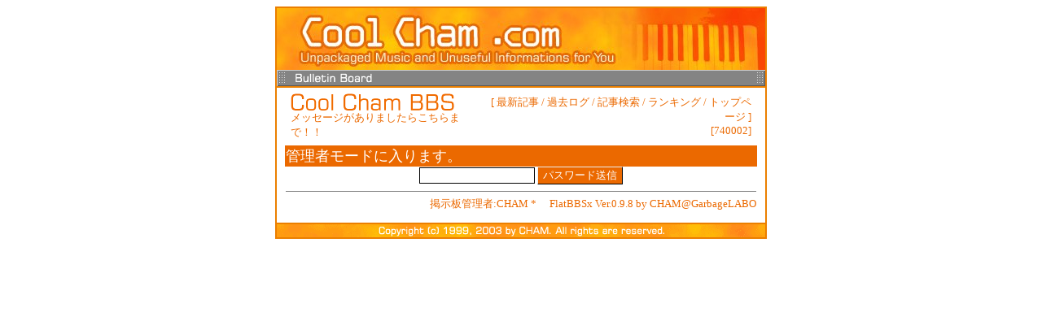

--- FILE ---
content_type: text/html
request_url: http://coolcham.com/cgi-bin/fbs?mode=passwd
body_size: 2658
content:
<!DOCTYPE HTML PUBLIC "-//W3C//DTD HTML 4.01 Transitional//EN">
<HTML>
<HEAD>
<TITLE>Cool Cham BBS - FlatBBS Ver.0.9.8 </TITLE>
<META http-equiv="Content-Type" content="text/html; charset=Shift_JIS">
<style type="text/css">
<!--
body {
background-color : #FFFFFF ;
background-image : url() ; }
body,td { color : #EB6900 ; font-size : small ; font-family : 'ms ui gothic' ; }
a { text-decoration : none ; }
a:link    { color : #EB6900 ; }
a:visited { color : #FB8920 ; }
a:hover   { color : #dddd44 ; }
a:active  { color : #808080 ; }
hr { color : #000 ; }
.input    { width : 430px ; }
.input2	  { width : 300px ; }
.textarea { width : 100% ; }
input,input2,textarea { font-size : 10pt ; }
.title { font-size : 18pt ; font-family : 'verdana' ;}
.subject { font-size : 15pt ; }
.en { font-size : 10pt ; }
.en td { font-size : 10pt ; }
.en,.en td { font-family : 'verdana' ;}
input,input2,textarea { border : 1px solid #000 ; color : #000 ; font-family : 'ＭＳ　ゴシック' ; }
.btn { background-color : #EB6900 ; color : #fff ; }
.btn { border-color : #eee #000 #000 #eee ; }
-->
</STYLE>
</HEAD>
<BODY BGCOLOR="#FFFFFF" TEXT="#EB6900" LINK="#EB6900" VLINK="#FB8920" ALINK="#808080">
<DIV ALIGN=center>
<TABLE BORDER="1" CELLSPACING="0" CELLPADDING="0" WIDTH="600" BORDERCOLOR="#EB7F00"><TR><TD><IMG SRC="../image/title3.jpg"><BR><IMG SRC="../image/b_bbs.gif"></TD></TR>
<TR><TD>
<DIV align=center>
<TABLE BORDER="0" CELLSPACING="2" CELLPADDING="5" WIDTH="580"><TR><TD>
<img src="../image/t_bbs.gif"><BR>
<FONT SIZE = 2>
メッセージがありましたらこちらまで！！</FONT>
</TD><TD align="right"><FONT SIZE = 2>
[ <A HREF="fbs?">最新記事</A> / <A HREF="fbs?mode=viewold">過去ログ</A> / <A HREF="fbs?mode=srchwndw">記事検索</A> / <A HREF="fbs?mode=rank">ランキング</A> / <A HREF="../">トップページ</A> ]<BR>[740002]</FONT>
<BR>
</TD></TR></TABLE>
<TABLE BORDER="0" CELLSPACING="0" CELLPADDING="1" WIDTH="580">
<TR><TD BGCOLOR="#EB6900">
<FONT SIZE = "4" color="#ffffff">管理者モードに入ります。</FONT>
</TD></TR>
</TABLE>
<FORM METHOD="POST" ACTION="fbs?mode=delete">
<INPUT TYPE="hidden" NAME="mode" VALUE="delete">
<INPUT TYPE="text" NAME="passwd" SIZE="16">
<INPUT TYPE="submit" VALUE="パスワード送信" class="btn"><BR>
<TABLE BORDER="0" CELLSPACING="0" CELLPADDING="1" WIDTH="580"><TR><TD>
<HR size=1 noshade>
<DIV ALIGN=RIGHT><FONT SIZE=-1>掲示板管理者:CHAM
<A HREF="fbs?mode=passwd">*</A>　
<A HREF="http://www.mippi.net/cgi/"></FONT><SPAN class="en">FlatBBSx Ver.0.9.8 by CHAM@GarbageLABO</SPAN></A></DIV>
</TD></TR></TABLE>
</DIV>
</TD></TR><TR><TD><IMG SRC="../image/copyright.gif" WIDTH="600" HEIGHT="16"></TD></TR></TABLE>
</DIV>
</BODY>
</HTML>
